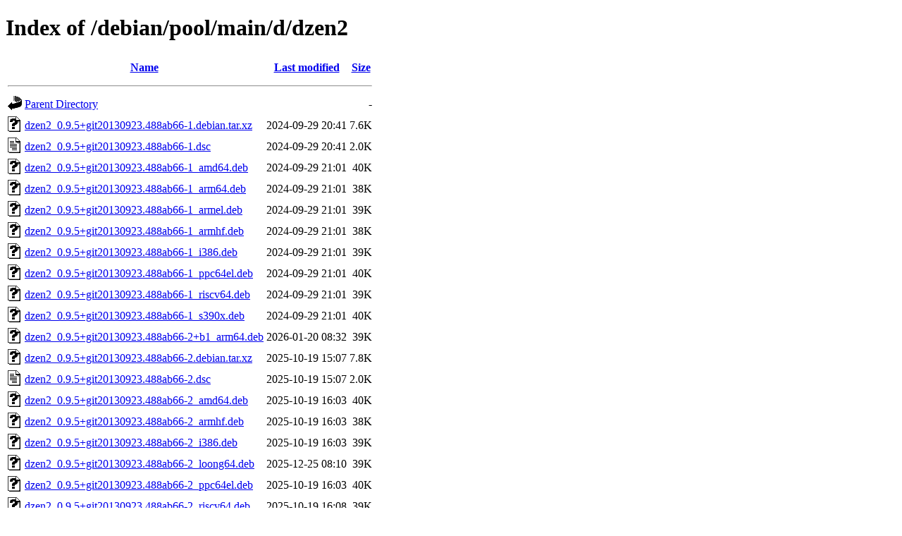

--- FILE ---
content_type: text/html;charset=UTF-8
request_url: https://ftp.debian.org/debian/pool/main/d/dzen2/
body_size: 788
content:
<!DOCTYPE HTML PUBLIC "-//W3C//DTD HTML 4.01//EN" "http://www.w3.org/TR/html4/strict.dtd">
<html>
 <head>
  <title>Index of /debian/pool/main/d/dzen2</title>
 </head>
 <body>
<h1>Index of /debian/pool/main/d/dzen2</h1>
  <table>
   <tr><th valign="top"><img src="/icons/blank.gif" alt="[ICO]"></th><th><a href="?C=N;O=D">Name</a></th><th><a href="?C=M;O=A">Last modified</a></th><th><a href="?C=S;O=A">Size</a></th></tr>
   <tr><th colspan="4"><hr></th></tr>
<tr><td valign="top"><img src="/icons/back.gif" alt="[PARENTDIR]"></td><td><a href="/debian/pool/main/d/">Parent Directory</a></td><td>&nbsp;</td><td align="right">  - </td></tr>
<tr><td valign="top"><img src="/icons/unknown.gif" alt="[   ]"></td><td><a href="dzen2_0.9.5+git20130923.488ab66-1.debian.tar.xz">dzen2_0.9.5+git20130923.488ab66-1.debian.tar.xz</a></td><td align="right">2024-09-29 20:41  </td><td align="right">7.6K</td></tr>
<tr><td valign="top"><img src="/icons/text.gif" alt="[TXT]"></td><td><a href="dzen2_0.9.5+git20130923.488ab66-1.dsc">dzen2_0.9.5+git20130923.488ab66-1.dsc</a></td><td align="right">2024-09-29 20:41  </td><td align="right">2.0K</td></tr>
<tr><td valign="top"><img src="/icons/unknown.gif" alt="[   ]"></td><td><a href="dzen2_0.9.5+git20130923.488ab66-1_amd64.deb">dzen2_0.9.5+git20130923.488ab66-1_amd64.deb</a></td><td align="right">2024-09-29 21:01  </td><td align="right"> 40K</td></tr>
<tr><td valign="top"><img src="/icons/unknown.gif" alt="[   ]"></td><td><a href="dzen2_0.9.5+git20130923.488ab66-1_arm64.deb">dzen2_0.9.5+git20130923.488ab66-1_arm64.deb</a></td><td align="right">2024-09-29 21:01  </td><td align="right"> 38K</td></tr>
<tr><td valign="top"><img src="/icons/unknown.gif" alt="[   ]"></td><td><a href="dzen2_0.9.5+git20130923.488ab66-1_armel.deb">dzen2_0.9.5+git20130923.488ab66-1_armel.deb</a></td><td align="right">2024-09-29 21:01  </td><td align="right"> 39K</td></tr>
<tr><td valign="top"><img src="/icons/unknown.gif" alt="[   ]"></td><td><a href="dzen2_0.9.5+git20130923.488ab66-1_armhf.deb">dzen2_0.9.5+git20130923.488ab66-1_armhf.deb</a></td><td align="right">2024-09-29 21:01  </td><td align="right"> 38K</td></tr>
<tr><td valign="top"><img src="/icons/unknown.gif" alt="[   ]"></td><td><a href="dzen2_0.9.5+git20130923.488ab66-1_i386.deb">dzen2_0.9.5+git20130923.488ab66-1_i386.deb</a></td><td align="right">2024-09-29 21:01  </td><td align="right"> 39K</td></tr>
<tr><td valign="top"><img src="/icons/unknown.gif" alt="[   ]"></td><td><a href="dzen2_0.9.5+git20130923.488ab66-1_ppc64el.deb">dzen2_0.9.5+git20130923.488ab66-1_ppc64el.deb</a></td><td align="right">2024-09-29 21:01  </td><td align="right"> 40K</td></tr>
<tr><td valign="top"><img src="/icons/unknown.gif" alt="[   ]"></td><td><a href="dzen2_0.9.5+git20130923.488ab66-1_riscv64.deb">dzen2_0.9.5+git20130923.488ab66-1_riscv64.deb</a></td><td align="right">2024-09-29 21:01  </td><td align="right"> 39K</td></tr>
<tr><td valign="top"><img src="/icons/unknown.gif" alt="[   ]"></td><td><a href="dzen2_0.9.5+git20130923.488ab66-1_s390x.deb">dzen2_0.9.5+git20130923.488ab66-1_s390x.deb</a></td><td align="right">2024-09-29 21:01  </td><td align="right"> 40K</td></tr>
<tr><td valign="top"><img src="/icons/unknown.gif" alt="[   ]"></td><td><a href="dzen2_0.9.5+git20130923.488ab66-2+b1_arm64.deb">dzen2_0.9.5+git20130923.488ab66-2+b1_arm64.deb</a></td><td align="right">2026-01-20 08:32  </td><td align="right"> 39K</td></tr>
<tr><td valign="top"><img src="/icons/unknown.gif" alt="[   ]"></td><td><a href="dzen2_0.9.5+git20130923.488ab66-2.debian.tar.xz">dzen2_0.9.5+git20130923.488ab66-2.debian.tar.xz</a></td><td align="right">2025-10-19 15:07  </td><td align="right">7.8K</td></tr>
<tr><td valign="top"><img src="/icons/text.gif" alt="[TXT]"></td><td><a href="dzen2_0.9.5+git20130923.488ab66-2.dsc">dzen2_0.9.5+git20130923.488ab66-2.dsc</a></td><td align="right">2025-10-19 15:07  </td><td align="right">2.0K</td></tr>
<tr><td valign="top"><img src="/icons/unknown.gif" alt="[   ]"></td><td><a href="dzen2_0.9.5+git20130923.488ab66-2_amd64.deb">dzen2_0.9.5+git20130923.488ab66-2_amd64.deb</a></td><td align="right">2025-10-19 16:03  </td><td align="right"> 40K</td></tr>
<tr><td valign="top"><img src="/icons/unknown.gif" alt="[   ]"></td><td><a href="dzen2_0.9.5+git20130923.488ab66-2_armhf.deb">dzen2_0.9.5+git20130923.488ab66-2_armhf.deb</a></td><td align="right">2025-10-19 16:03  </td><td align="right"> 38K</td></tr>
<tr><td valign="top"><img src="/icons/unknown.gif" alt="[   ]"></td><td><a href="dzen2_0.9.5+git20130923.488ab66-2_i386.deb">dzen2_0.9.5+git20130923.488ab66-2_i386.deb</a></td><td align="right">2025-10-19 16:03  </td><td align="right"> 39K</td></tr>
<tr><td valign="top"><img src="/icons/unknown.gif" alt="[   ]"></td><td><a href="dzen2_0.9.5+git20130923.488ab66-2_loong64.deb">dzen2_0.9.5+git20130923.488ab66-2_loong64.deb</a></td><td align="right">2025-12-25 08:10  </td><td align="right"> 39K</td></tr>
<tr><td valign="top"><img src="/icons/unknown.gif" alt="[   ]"></td><td><a href="dzen2_0.9.5+git20130923.488ab66-2_ppc64el.deb">dzen2_0.9.5+git20130923.488ab66-2_ppc64el.deb</a></td><td align="right">2025-10-19 16:03  </td><td align="right"> 40K</td></tr>
<tr><td valign="top"><img src="/icons/unknown.gif" alt="[   ]"></td><td><a href="dzen2_0.9.5+git20130923.488ab66-2_riscv64.deb">dzen2_0.9.5+git20130923.488ab66-2_riscv64.deb</a></td><td align="right">2025-10-19 16:08  </td><td align="right"> 39K</td></tr>
<tr><td valign="top"><img src="/icons/unknown.gif" alt="[   ]"></td><td><a href="dzen2_0.9.5+git20130923.488ab66-2_s390x.deb">dzen2_0.9.5+git20130923.488ab66-2_s390x.deb</a></td><td align="right">2025-10-19 16:23  </td><td align="right"> 40K</td></tr>
<tr><td valign="top"><img src="/icons/unknown.gif" alt="[   ]"></td><td><a href="dzen2_0.9.5+git20130923.488ab66.orig.tar.xz">dzen2_0.9.5+git20130923.488ab66.orig.tar.xz</a></td><td align="right">2024-09-29 20:41  </td><td align="right"> 32K</td></tr>
<tr><td valign="top"><img src="/icons/unknown.gif" alt="[   ]"></td><td><a href="dzen2_0.9.5~svn271-4+b1_amd64.deb">dzen2_0.9.5~svn271-4+b1_amd64.deb</a></td><td align="right">2017-03-07 11:57  </td><td align="right"> 40K</td></tr>
<tr><td valign="top"><img src="/icons/unknown.gif" alt="[   ]"></td><td><a href="dzen2_0.9.5~svn271-4+b1_arm64.deb">dzen2_0.9.5~svn271-4+b1_arm64.deb</a></td><td align="right">2017-03-07 11:27  </td><td align="right"> 37K</td></tr>
<tr><td valign="top"><img src="/icons/unknown.gif" alt="[   ]"></td><td><a href="dzen2_0.9.5~svn271-4+b1_armel.deb">dzen2_0.9.5~svn271-4+b1_armel.deb</a></td><td align="right">2017-03-07 13:30  </td><td align="right"> 39K</td></tr>
<tr><td valign="top"><img src="/icons/unknown.gif" alt="[   ]"></td><td><a href="dzen2_0.9.5~svn271-4+b1_armhf.deb">dzen2_0.9.5~svn271-4+b1_armhf.deb</a></td><td align="right">2017-03-07 12:59  </td><td align="right"> 39K</td></tr>
<tr><td valign="top"><img src="/icons/unknown.gif" alt="[   ]"></td><td><a href="dzen2_0.9.5~svn271-4+b1_i386.deb">dzen2_0.9.5~svn271-4+b1_i386.deb</a></td><td align="right">2017-03-07 11:58  </td><td align="right"> 39K</td></tr>
<tr><td valign="top"><img src="/icons/unknown.gif" alt="[   ]"></td><td><a href="dzen2_0.9.5~svn271-4+b1_mips64el.deb">dzen2_0.9.5~svn271-4+b1_mips64el.deb</a></td><td align="right">2017-03-07 13:40  </td><td align="right"> 40K</td></tr>
<tr><td valign="top"><img src="/icons/unknown.gif" alt="[   ]"></td><td><a href="dzen2_0.9.5~svn271-4+b1_mipsel.deb">dzen2_0.9.5~svn271-4+b1_mipsel.deb</a></td><td align="right">2017-03-07 13:55  </td><td align="right"> 40K</td></tr>
<tr><td valign="top"><img src="/icons/unknown.gif" alt="[   ]"></td><td><a href="dzen2_0.9.5~svn271-4+b1_ppc64el.deb">dzen2_0.9.5~svn271-4+b1_ppc64el.deb</a></td><td align="right">2017-03-07 12:13  </td><td align="right"> 39K</td></tr>
<tr><td valign="top"><img src="/icons/unknown.gif" alt="[   ]"></td><td><a href="dzen2_0.9.5~svn271-4+b1_s390x.deb">dzen2_0.9.5~svn271-4+b1_s390x.deb</a></td><td align="right">2017-03-07 12:13  </td><td align="right"> 40K</td></tr>
<tr><td valign="top"><img src="/icons/compressed.gif" alt="[   ]"></td><td><a href="dzen2_0.9.5~svn271-4.debian.tar.gz">dzen2_0.9.5~svn271-4.debian.tar.gz</a></td><td align="right">2013-09-14 15:23  </td><td align="right">7.4K</td></tr>
<tr><td valign="top"><img src="/icons/text.gif" alt="[TXT]"></td><td><a href="dzen2_0.9.5~svn271-4.dsc">dzen2_0.9.5~svn271-4.dsc</a></td><td align="right">2013-09-14 15:23  </td><td align="right">2.9K</td></tr>
<tr><td valign="top"><img src="/icons/compressed.gif" alt="[   ]"></td><td><a href="dzen2_0.9.5~svn271.orig.tar.gz">dzen2_0.9.5~svn271.orig.tar.gz</a></td><td align="right">2013-04-20 21:06  </td><td align="right"> 41K</td></tr>
   <tr><th colspan="4"><hr></th></tr>
</table>
<address>Apache Server at ftp.debian.org Port 80</address>
</body></html>
